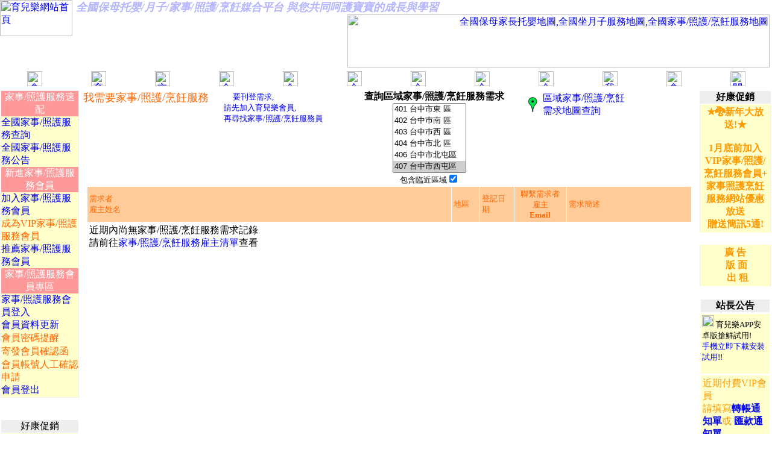

--- FILE ---
content_type: text/html
request_url: http://www.ourkids.com.tw/Nanny/HouseHoldCareRequestList.asp?ZIP=407
body_size: 53649
content:

<!--include virtual="/security_lib.asp"-->


<html><!-- InstanceBegin template="/Templates/TemplateTop_HouseHoldCare.dwt" codeOutsideHTMLIsLocked="false" -->
<!-- InstanceBeginEditable name="head" --><!-- InstanceEndEditable -->

<head>
<meta http-equiv="Content-Type" content="text/html; charset=big5">
<!-- InstanceBeginEditable name="doctitle" -->
<title>OurKids 育兒樂媒合平台 - 全國家事/照護/烹飪服務需求清單 - 找家事服務需求者 找照護服務需求者 找照顧服務需求者 找烹飪服務需求者</title>
<LINK REL="SHORTCUT ICON" HREF="http://www.ourkids.com.tw/image/kidsfun_baby.ico">

<meta property="og:title" content="育兒樂OurKids全國家事/照護/烹飪服務員媒合平台-全國家事/照護/烹飪服務員需求清單"/>
<meta property="og:type" content="website"/> 
<!--<meta property="og:image" content="http://www.ourkids.com.tw/image/kidsfun2.gif"/>-->
<meta property="og:image" content="http://www.ourkids.com.tw/image/Kids_APPLOGO2.png"/>

<meta property="og:description" content="育兒樂網站 - 提供全國保母人力媒合平台,全國托嬰媒合平台,全國托育媒合平台,全國坐月子媒合平台,全國家事服務媒合平台,全國照護服務媒合平台,全國烹飪服務媒合平台,懷孕前後,嬰幼兒教養資訊,保母托嬰仲介服務, 家事/照護/烹飪服務仲介服務, 坐月子仲介服務,婦幼用品消費指南,跳蚤市場,交流園地,幼教廠商登錄,嬰幼產品促銷"/> 
<meta property="og:url" content="http://www.ourkids.com.tw/Nanny/HouseHoldRequestList.asp"/>
<meta property="og:site_name" content="育兒樂OurKids"/>	

<!-- InstanceEndEditable --> 
<meta name="keywords" content="育兒樂, 育兒大師,教養子女, 懷孕前後, 嬰幼兒發展, 嬰幼兒用品, 消費指南, 跳蚤市場, 聊天交流園地">
<meta name="description" content="育兒大師系列網站 - 育兒樂網站提供教養子女、懷孕前後、嬰幼兒發展等，並提供嬰幼兒用品消費指南">

</head>

<Style>
	a:link   {color="blue";text-decoration:none}
	a:visited{color:"blue";text-decoration:none}
	a:hover  {color:"red";text-decoration:none}
</style>

<body vLink="red" aLink="red" leftmargin="0" topmargin="0" marginwidth="0" marginheight="0">
<script language="JavaScript" src="/top.js" ></script> 
<table width="100%" height="100%"  border="0" cellpadding="0" cellspacing="1">
  <tr> 
    <td width="130" valign="top">
	
      <table width="100%" cellpadding="1" cellspacing="0">
        <tr bgcolor="#eeeeee">
          <td width="150" height="18"><font face="標楷體" COLOR="#FF99FF" size="4"> 
            <table width="100%" cellpadding="0" cellspacing="0" border="0" align="left" bgcolor="#FFFFCC">
              <tr> 
                <td height="22" bgcolor="#FF9999"><div align="center"><font color="#FFFFFF" size="3" face="新細明體">家事/照護服務速配</font></div></td>
              </tr>
              <tr> 
                <td height="21"><font color="#FF6600"><a href="/Nanny/HouseHoldCareList.asp">全國家事/照護服務查詢</a></font></td>
              </tr>
              <tr> 
                <td height="22"><font color="#FF6600"><a href="/Nanny/HouseholdCareRequestlist.asp">全國家事/照護服務公告</a></font></td>
              </tr>
              <tr> 
                <td height="22" bgcolor="#FF9999"><div align="center"> 
                    <p><font color="#FFFFFF" size="3" face="新細明體">新進家事/照護服務會員</font></p>
                  </div></td>
              </tr>
              <tr> 
                <td height="22"> <p><font color="#FF6600"><a href="/member/memjoinflow.asp?mode=household">加入家事/照護服務會員</a></font></p></td>
              </tr>
              <tr> 
                <td height="22"> <p><a href="/member/goldhousehold.asp"><font color="#FF6600">成為VIP家事/照護服務會員</font></a></p></td>
              </tr>
              <tr> 
                <td height="22"> <p><font color="#FF6600"><a href="/member/recommend.asp">推薦家事/照護服務會員</a></font></p></td>
              </tr>
              <!--		
        	<tr> 
         	 <td height="22"><font color="#FF6600"><a href="/NannyHome/promote.asp"><font color="#FF6600">家事/照護服務人員網站快易通</font></a></font></td>
        	</tr>
			-->
              <tr bgcolor="#FF9999"> 
                <td height="22" bgcolor="#FF9999"> <p align="center"><font color="#FFFFFF" size="3" face="新細明體">家事/照護服務會員專區</font> 
                  </p></td>
              </tr>
              <tr> 
                <td height="22"> <p><font color="#FF6600"><a href="/member/memlogin.asp">家事/照護服務會員登入</a></font></p></td>
              </tr>
              <tr> 
                <td height="22"> <p><font color="#FF6600"><a href="/member/memeditflow.asp">會員資料更新</a></font></p></td>
              </tr>
              <tr> 
                <td height="22"> <p><a href="/member/confirm.asp"><font color="#FF6600" size="3">會員密碼提醒</font></a></p></td>
              </tr>
              <tr> 
                <td height="22"><a href="/member/confirm.asp"><font color="#FF6600" size="3">寄發會員確認函</font></a></td>
              </tr>
              <tr> 
                <td height="22"><a href="http://www.ourkids.com.tw/cgi/Email2Service.asp?Subject=育兒樂人工帳號確認服務需求單&body=您好,我需要人工帳號確認服務"><font color="#FF6600" size="3">會員帳號人工確認申請</font></a></td>
              </tr>
              <tr>
                <td height="22"><font color="#FF6600"><a href="/member/memlogout.asp">會員登出</a></font></td>
              </tr>
				<!--   
			  <tr bgcolor="#FF9999"> 
				<td height="5">&nbsp; </td>
			   </tr>
			  <tr> 
				<td height="22"> 
				  <p><a href="pointevent.htm"></a>會員集點活動</p>
				  </td>
			   </tr>
			
			  <tr> 
				<td height="22"><a href="agreement.htm">會員須知</a></td>
			  </tr>
			
				<a href="" onclick='javascript:window.open("member/memlogincheck.asp" , "MyNewWindow", "top=100,left=100,width=600,height=250,toolbar=0,menubar=0,location=0,directories=0,status=1, scrollbars=yes,resizable=yes");  window.event.cancelBubble = true;  window.event.returnValue = false; '><font face="標楷體">會員登入</font></a>
					<tr><td><a href="memberrights.htm" >會員權益</a></td></tr>
					<tr>
				<td> 
				  <p><a href="memcheck.asp" >進入專區(籌畫中)</a></p>
			
				  <p><a href="" ></a>進入專區</p>
				  </td></tr>
			
			  <tr> 
				<td height="32"><a href="../privacy.htm">隱私權保護</a></td>
			  </tr>
			-->

            </table>
            <br><br></td>
        </tr>
      </table>	  
	  		
	<!-- InstanceBeginEditable name="AD2" -->
	<br>
	<br>	
	<table width="100%"  border="0" align="center" cellpadding="0" cellspacing="1" bordercolor="#999999">
      <tr bgcolor="#eeeeee">
        <td height="20" align="center"><span class="style6">好康促銷</span></td>
      </tr>
<!--include virtual="/Configure_AD_Mall.asp"-->	
      <tr bgcolor="#eeeeee">
        <td height="10">
		<table width="99%" align="center" cellpadding="3" cellspacing="0">
            <tr>
              <td nowrap bgcolor="#FFFFCC"><div align="center" class="style2"><font color="#CCCCCC"><a href="/AD/reg_form.asp" target=_blank><font color="#666666"><font color="#FF9900"><strong>廣 告<br>
                  &nbsp;版 面<br>&nbsp;&nbsp;出 租<!--<br>
                  免費試刊2週<br>
                  機會難得--></strong></font></font></a></font></div></td>
            </tr>
        </table></td>
      </tr>
      <tr >
        <td height="10">&nbsp;</td>
      </tr>
    </table>

    <table width='100%' border="0" cellspacing="0" cellpadding="0" valign="top">
        <tr>
          <td>
		  
		  <table border="0" cellpadding="1" cellspacing="0" bgcolor="#CCCCCC">
              <tr>
                <td ><TABLE width='100%' border=0 cellPadding=0 cellSpacing=0 bgColor=#cccccc>
                    <TR>
                      <TD  width='100%' height="20" align=center vAlign=middle bgColor=#FFFFFF><div align="center"><font color="#999999" size="4">公益廣告空間</font></div></TD>
                    </TR>
                    <TR>
                      <TD width='100%' align==center vAlign=top bgColor=#FFFFFF class="text10"></TD>
                    </TR>
                    <TR>
                      <TD width='100%' align==center vAlign=top bgColor=#FFFFFF class="text10"><div align="center">
                          <p align="center"><font color="#999999" size="2" face="新細明體"> </font></p>
                        <div align="left"></div>
                        <div align="center"><font color="#999999" size="2" face="新細明體"> 歡迎 <a href="/function/directory/reg_form.asp" target=_blank>免費公益廣告刊登</a></font></div>
                      </div></TD>
                    </TR>
                </TABLE></td>
              </tr>
          </table>
		  
		  </td>
        </tr>
		
      </table>	
	<br><br>
	<!-- InstanceEndEditable --> 
     </td>
    <td height="400" valign="top" bgcolor="#FFFFFF">
    <!-- InstanceBeginEditable name="EditMain" --> 
      <div align="center"></div>
      <div align="center"> 
        <table width="99%"  border="0" cellspacing="0" cellpadding="0">
          <tr valign="middle"> 
            <td width=150 height="50" valign="top"> <font color="#FF6600" size="4" face="標楷體">我需要家事/照護/烹飪服務</font></td>
            <td width=120 valign="top"> <div align="left"><font color="#FF0000" size="2" face="新細明體"><a href="/member/memjoinflow.asp?mode=nannyneeded"><img src="/image/fl73.gif" width="15" height="15" border="0">要刊登需求,<br>請先加入育兒樂會員,<br>
            再尋找家事/照護/烹飪服務員</a></font> </div>
			<div align="left">
                
            </div></td>
            <td width=200 align="center" valign="top"> <div align="center">
                <!--			
              <form name="form1" method="post" action="BabyList.asp">

                  <select name="Zip">
                    <option value="0">半年內</option>
                    <option value='100'>100 台北巿中正區    </option><option value='103'>103 台北巿大同區</option><option value='104'>104 台北巿中山區</option><option value='105'>105 台北巿松山區</option><option value='106'>106 台北巿大安區</option><option value='108'>108 台北巿萬華區</option><option value='110'>110 台北市信義區</option><option value='111'>111 台北市士林區</option><option value='112'>112 台北巿北投區</option><option value='114'>114 台北巿內湖區</option><option value='115'>115 台北巿南港區</option><option value='116'>116 台北巿文山區</option><option value='200'>200 基隆市仁愛區</option><option value='201'>201 基隆市信義區</option><option value='202'>202 基隆市中正區</option><option value='203'>203 基隆市中山區</option><option value='204'>204 基隆市安樂區</option><option value='205'>205 基隆市暖暖區</option><option value='206'>206 基隆市七堵區</option><option value='207'>207 新北市萬里區</option><option value='208'>208 新北市金山區</option><option value='209'>209 連江縣南竿鄉</option><option value='210'>210 連江縣北竿鄉</option><option value='211'>211 連江縣莒光鄉</option><option value='212'>212 連江縣東引鄉</option><option value='220'>220 新北市板橋區</option><option value='221'>221 新北市汐止區</option><option value='222'>222 新北市深坑區</option><option value='223'>223 新北市石碇區</option><option value='224'>224 新北市瑞芳區</option><option value='225'>225 新北市金瓜石</option><option value='226'>226 新北市平溪區        </option><option value='227'>227 新北市雙溪區</option><option value='228'>228 新北市貢寮區</option><option value='231'>231 新北市新店區</option><option value='232'>232 新北市坪林區</option><option value='233'>233 新北市烏來區</option><option value='234'>234 新北市永和區</option><option value='235'>235 新北市中和區</option><option value='236'>236 新北市土城區</option><option value='237'>237 新北市三峽區</option><option value='238'>238 新北市樹林區</option><option value='239'>239 新北市鶯歌區</option><option value='241'>241 新北市三重區</option><option value='242'>242 新北市新莊區</option><option value='243'>243 新北市泰山區</option><option value='244'>244 新北市林口區</option><option value='247'>247 新北市蘆洲區</option><option value='248'>248 新北市五股區</option><option value='249'>249 新北市八里區</option><option value='251'>251 新北市淡水區</option><option value='252'>252 新北市三芝區</option><option value='253'>253 新北市石門區</option><option value='260'>260 宜蘭縣宜蘭市</option><option value='261'>261 宜蘭縣頭城鎮</option><option value='262'>262 宜蘭縣礁溪鄉</option><option value='263'>263 宜蘭縣壯圍鄉</option><option value='264'>264 宜蘭縣員山鄉</option><option value='265'>265 宜蘭縣羅東鎮</option><option value='266'>266 宜蘭縣三星鄉</option><option value='267'>267 宜蘭縣大同鄉</option><option value='268'>268 宜蘭縣五結鄉</option><option value='269'>269 宜蘭縣冬山鄉</option><option value='270'>270 宜蘭縣蘇澳鎮</option><option value='272'>272 宜蘭縣南澳鄉</option><option value='290'>290 宜蘭縣釣魚台</option><option value='300'>300 新竹市</option><option value='302'>302 新竹縣竹北市</option><option value='303'>303 新竹縣湖口鄉</option><option value='304'>304 新竹縣新豐鄉</option><option value='305'>305 新竹縣新埔鎮</option><option value='306'>306 新竹縣關西鎮</option><option value='307'>307 新竹縣芎林鄉</option><option value='308'>308 新竹縣寶山鄉</option><option value='310'>310 新竹縣竹東鎮</option><option value='311'>311 新竹縣五峰鄉</option><option value='312'>312 新竹縣橫山鄉</option><option value='313'>313 新竹縣尖石鄉</option><option value='314'>314 新竹縣北埔鄉</option><option value='315'>315 新竹縣峨眉鄉</option><option value='320'>320 桃園市中壢區</option><option value='324'>324 桃園市平鎮區</option><option value='325'>325 桃園市龍潭區</option><option value='326'>326 桃園市楊梅區</option><option value='327'>327 桃園市新屋區</option><option value='328'>328 桃園市觀音區</option><option value='330'>330 桃園市桃園區</option><option value='333'>333 桃園市龜山區</option><option value='334'>334 桃園市八德區</option><option value='335'>335 桃園市大溪區</option><option value='336'>336 桃園市復興區 </option><option value='337'>337 桃園市大園區</option><option value='338'>338 桃園市蘆竹區</option><option value='339'>339 桃園中正機場</option><option value='350'>350 苗栗縣竹南鎮</option><option value='351'>351 苗栗縣頭份市</option><option value='352'>352 苗栗縣三灣鄉</option><option value='353'>353 苗栗縣南庄鄉</option><option value='354'>354 苗栗縣獅潭鄉</option><option value='356'>356 苗栗縣後龍鎮</option><option value='357'>357 苗栗縣通霄鄉</option><option value='358'>358 苗栗縣苑裡鎮</option><option value='360'>360 苗栗縣苗栗市</option><option value='361'>361 苗栗縣造橋鄉</option><option value='362'>362 苗栗縣頭屋鄉</option><option value='363'>363 苗栗縣公館鄉</option><option value='364'>364 苗栗縣大湖鄉</option><option value='365'>365 苗栗縣泰安鄉</option><option value='366'>366 苗栗縣銅鑼鄉</option><option value='367'>367 苗栗縣三義鄉</option><option value='368'>368 苗栗縣西湖鄉</option><option value='369'>369 苗栗縣卓蘭鄉</option><option value='400'>400 台中巿中 區</option><option value='401'>401 台中市東 區</option><option value='402'>402 台中巿南 區</option><option value='403'>403 台中巿西 區</option><option value='404'>404 台中市北 區</option><option value='406'>406 台中市北屯區</option><option value='407' selected>407 台中市西屯區</option><option value='408'>408 台中市南屯區</option><option value='411'>411 台中市太平區</option><option value='412'>412 台中市大里區</option><option value='413'>413 台中市霧峰區</option><option value='414'>414 台中市烏日區</option><option value='420'>420 台中市豐原區</option><option value='421'>421 台中市后里區</option><option value='422'>422 台中市石岡區</option><option value='423'>423 台中市東勢區</option><option value='424'>424 台中市和平區</option><option value='426'>426 台中市新社區</option><option value='427'>427 台中市潭子區</option><option value='428'>428 台中市大雅區</option><option value='429'>429 台中市神岡區</option><option value='432'>432 台中市大肚區</option><option value='433'>433 台中市沙鹿區</option><option value='434'>434 台中市龍井區</option><option value='435'>435 台中市梧棲區</option><option value='436'>436 台中市清水區</option><option value='437'>437 台中市大甲區</option><option value='438'>438 台中市外埔區</option><option value='439'>439 台中市大安區</option><option value='500'>500 彰化縣彰化市</option><option value='502'>502 彰化縣芬園鄉</option><option value='503'>503 彰化縣花壇鄉</option><option value='504'>504 彰化縣秀水鄉</option><option value='505'>505 彰化縣鹿港鎮</option><option value='506'>506 彰化縣褔興鄉</option><option value='507'>507 彰化縣線西鄉</option><option value='508'>508 彰化縣和美鎮</option><option value='509'>509 彰化縣伸港鄉</option><option value='510'>510 彰化縣員林市</option><option value='511'>511 彰化縣社頭鄉</option><option value='512'>512 彰化縣永靖鄉</option><option value='513'>513 彰化縣埔心鄉</option><option value='514'>514 彰化縣溪湖鎮</option><option value='515'>515 彰化縣大村鄉</option><option value='516'>516 彰化縣埔鹽鄉</option><option value='520'>520 彰化縣田中鎮</option><option value='521'>521 彰化縣北斗鎮</option><option value='522'>522 彰化縣田尾鄉</option><option value='523'>523 彰化縣埤頭鄉</option><option value='524'>524 彰化縣溪州鄉</option><option value='525'>525 彰化縣竹塘鄉</option><option value='526'>526 彰化縣二林鎮</option><option value='527'>527 彰化縣大城鄉</option><option value='528'>528 彰化縣芳苑鄉</option><option value='530'>530 彰化縣二水鄉</option><option value='540'>540 南投縣南投市</option><option value='541'>541 南投縣中寮鄉</option><option value='542'>542 南投縣草屯鎮</option><option value='543'>543 中興新村</option><option value='544'>544 南投縣國姓鄉</option><option value='545'>545 南投縣埔里鎮</option><option value='546'>546 南投縣仁愛鄉</option><option value='551'>551 南投縣名間鄉</option><option value='552'>552 南投縣集集鎮</option><option value='553'>553 南投縣水里鄉</option><option value='554'>554 日月潭</option><option value='555'>555 南投縣魚池鄉</option><option value='556'>556 南投縣信義鄉</option><option value='557'>557 南投縣竹山鎮</option><option value='558'>558 南投縣鹿谷鄉</option><option value='600'>600 嘉義市</option><option value='602'>602 嘉義縣番路鄉</option><option value='603'>603 嘉義縣梅山鄉</option><option value='604'>604 嘉義縣竹崎鄉</option><option value='605'>605 嘉義縣阿里山</option><option value='606'>606 嘉義縣中埔鄉</option><option value='607'>607 嘉義縣大埔鄉</option><option value='608'>608 嘉義縣水上鄉</option><option value='611'>611 嘉義縣鹿草鄉</option><option value='612'>612 嘉義縣太保市</option><option value='613'>613 嘉義縣朴子市</option><option value='614'>614 嘉義縣東石鄉</option><option value='615'>615 嘉義縣六腳鄉</option><option value='616'>616 嘉義縣新港鄉</option><option value='621'>621 嘉義縣民雄鄉</option><option value='622'>622 嘉義縣大林鎮</option><option value='623'>623 嘉義縣溪口鄉</option><option value='624'>624 嘉義縣義竹鄉</option><option value='625'>625 嘉義縣布袋鎮</option><option value='630'>630 雲林縣斗南鎮</option><option value='631'>631 雲林縣大埤鄉</option><option value='632'>632 雲林縣虎尾鎮</option><option value='633'>633 雲林縣土庫鎮</option><option value='634'>634 雲林縣褒忠鄉</option><option value='635'>635 雲林縣東勢鄉</option><option value='636'>636 雲林縣臺西鄉</option><option value='637'>637 雲林縣崙背鄉</option><option value='638'>638 雲林縣麥寮鄉</option><option value='640'>640 雲林縣斗六市</option><option value='643'>643 雲林縣林內鄉</option><option value='644'>644 雲林縣竹山鄉</option><option value='645'>645 雲林縣鹿谷鄉</option><option value='646'>646 雲林縣古坑鄉</option><option value='647'>647 雲林縣莿桐鄉</option><option value='648'>648 雲林縣西螺鎮</option><option value='649'>649 雲林縣二崙鄉</option><option value='651'>651 雲林縣北港鎮</option><option value='652'>652 雲林縣水林鄉</option><option value='653'>653 雲林縣口湖鄉</option><option value='654'>654 雲林縣四湖鄉</option><option value='655'>655 雲林縣元長鄉</option><option value='700'>700 臺南市中西區</option><option value='701'>701 臺南市東 區</option><option value='702'>702 臺南市南 區</option><option value='704'>704 臺南市北 區</option><option value='708'>708 臺南市安平區</option><option value='709'>709 臺南市安南區</option><option value='710'>710 臺南市永康區</option><option value='711'>711 臺南市歸仁區</option><option value='712'>712 臺南市新化區</option><option value='713'>713 臺南市左鎮區</option><option value='714'>714 臺南市玉井區</option><option value='715'>715 臺南市楠西區</option><option value='716'>716 臺南市南化區</option><option value='717'>717 臺南市仁德區</option><option value='718'>718 臺南市關廟區</option><option value='719'>719 臺南市龍崎區</option><option value='720'>720 臺南市官田區</option><option value='721'>721 臺南市麻豆區</option><option value='722'>722 臺南市佳里區</option><option value='723'>723 臺南市西港區</option><option value='724'>724 臺南市七股區</option><option value='725'>725 臺南市將軍區</option><option value='726'>726 臺南市學甲區</option><option value='727'>727 臺南市北門區</option><option value='730'>730 臺南市新營區</option><option value='731'>731 臺南市後壁區</option><option value='732'>732 臺南市白河區</option><option value='733'>733 臺南市東山區</option><option value='734'>734 臺南市六甲區</option><option value='735'>735 臺南市下營區</option><option value='736'>736 臺南市柳營區</option><option value='737'>737 臺南市鹽水區</option><option value='741'>741 臺南市善化區</option><option value='742'>742 臺南市大內區</option><option value='743'>743 臺南市山上區</option><option value='744'>744 臺南市新市區</option><option value='745'>745 臺南市安定區</option><option value='800'>800 高雄巿新興區</option><option value='801'>801 高雄巿前金區</option><option value='802'>802 高雄巿苓雅區</option><option value='803'>803 高雄巿鹽埕區</option><option value='804'>804 高雄巿鼓山區</option><option value='805'>805 高雄巿旗津區</option><option value='806'>806 高雄巿前鎮區</option><option value='807'>807 高雄巿三民區</option><option value='811'>811 高雄巿楠梓區</option><option value='812'>812 高雄市小港區</option><option value='813'>813 高雄市左營區</option><option value='814'>814 高雄市仁武區</option><option value='815'>815 高雄市大社區</option><option value='817'>817 高雄市東沙群島</option><option value='819'>819 高雄市南沙群島</option><option value='820'>820 高雄市岡山區</option><option value='821'>821 高雄市路竹區</option><option value='822'>822 高雄市阿蓮區</option><option value='823'>823 高雄市田寮區</option><option value='824'>824 高雄市燕巢區</option><option value='825'>825 高雄市橋頭區</option><option value='826'>826 高雄市梓官區</option><option value='827'>827 高雄市彌陀區</option><option value='828'>828 高雄市永安區</option><option value='829'>829 高雄市湖內區</option><option value='830'>830 高雄市鳳山區</option><option value='831'>831 高雄市大寮區</option><option value='832'>832 高雄市林園區</option><option value='833'>833 高雄市鳥松區</option><option value='840'>840 高雄市大樹區</option><option value='841'>841 高雄市九曲塘</option><option value='842'>842 高雄市旗山區</option><option value='843'>843 高雄市美濃區</option><option value='844'>844 高雄市六龜區</option><option value='845'>845 高雄市內門區</option><option value='846'>846 高雄市杉林區</option><option value='847'>847 高雄市甲仙區</option><option value='848'>848 高雄市桃源區</option><option value='849'>849 高雄市那瑪夏區</option><option value='851'>851 高雄市茂林區</option><option value='852'>852 高雄市茄萣區</option><option value='880'>880 澎湖縣馬公市</option><option value='881'>881 澎湖縣西嶼鄉</option><option value='882'>882 澎湖縣望安鄉</option><option value='883'>883 澎湖縣七美鄉</option><option value='884'>884 澎湖縣白沙鄉</option><option value='885'>885 澎湖縣湖西鄉</option><option value='890'>890 金門縣金 沙</option><option value='891'>891 金門縣金 湖</option><option value='892'>892 金門縣金 寧</option><option value='893'>893 金門縣金 城</option><option value='894'>894 金門縣烈 嶼</option><option value='896'>896 金門縣烏 坵</option><option value='900'>900 屏東縣屏東市</option><option value='901'>901 屏東縣三地鄉</option><option value='902'>902 屏東縣霧臺鄉</option><option value='903'>903 屏東縣瑪家鄉</option><option value='904'>904 屏東縣九如鄉</option><option value='905'>905 屏東縣里港鄉</option><option value='906'>906 屏東縣高樹鄉</option><option value='907'>907 屏東縣鹽埔鄉</option><option value='908'>908 屏東縣長治鄉</option><option value='909'>909 屏東縣麟洛鄉</option><option value='911'>911 屏東縣竹田鄉</option><option value='912'>912 屏東縣內埔鄉</option><option value='913'>913 屏東縣萬丹鄉</option><option value='920'>920 屏東縣潮州鎮</option><option value='921'>921 屏東縣泰武鄉</option><option value='922'>922 屏東縣來義鄉</option><option value='923'>923 屏東縣萬巒鄉</option><option value='924'>924 屏東縣嵌頂鄉</option><option value='925'>925 屏東縣新埤鄉</option><option value='926'>926 屏東縣南州鄉</option><option value='927'>927 屏東縣林邊鄉</option><option value='928'>928 屏東縣東港鎮</option><option value='929'>929 屏東縣琉球鄉</option><option value='931'>931 屏東縣佳冬鄉</option><option value='932'>932 屏東縣新園鄉</option><option value='940'>940 屏東縣枋寮鄉</option><option value='941'>941 屏東鄉枋山鄉</option><option value='942'>942 屏東縣春日鄉</option><option value='943'>943 屏東縣獅子鄉</option><option value='944'>944 屏東縣車城鄉</option><option value='945'>945 屏東縣牡丹鄉</option><option value='946'>946 屏東縣恆春鎮</option><option value='947'>947 屏東縣滿洲鄉</option><option value='950'>950 台東縣台東市</option><option value='951'>951 台東縣綠島鄉</option><option value='952'>952 台東縣蘭嶼鄉</option><option value='953'>953 台東縣延平鄉</option><option value='954'>954 台東縣卑南鄉</option><option value='955'>955 台東縣鹿野鄉</option><option value='956'>956 台東縣關山鎮</option><option value='957'>957 台東縣海端鄉</option><option value='958'>958 台東縣池上鄉</option><option value='959'>959 台東縣東河鄉</option><option value='961'>961 台東縣成功鎮</option><option value='962'>962 台東縣長濱鄉</option><option value='963'>963 台東縣太麻里鄉</option><option value='964'>964 台東縣金峰鄉</option><option value='965'>965 台東縣大武鄉</option><option value='966'>966 台東縣達仁鄉</option><option value='970'>970 花蓮縣花蓮市</option><option value='971'>971 花蓮縣新城鄉</option><option value='972'>972 花蓮縣秀林鄉</option><option value='973'>973 花蓮縣吉安鄉</option><option value='974'>974 花蓮縣壽豐鄉 </option><option value='975'>975 花蓮縣鳳林鎮</option><option value='976'>976 花蓮縣光復鄉</option><option value='977'>977 花蓮縣豐濱鄉</option><option value='978'>978 花蓮縣瑞穗鎮</option><option value='979'>979 花蓮縣萬榮鄉</option><option value='981'>981 花蓮縣玉里鎮</option><option value='982'>982 花蓮縣卓溪鄉</option><option value='983'>983 花蓮縣富里鄉</option>
                  </select>
                  <input type="submit" name="Submit" value="查詢區域托嬰 ">

              </form>
-->
                <a href="/member/memjoinflow.asp?mode=nannyneeded"><img src="/image/fl73.gif" width="15" height="15" border="0"></a><b>查詢區域家事/照護/烹飪服務需求</b><br>
                <select name="Zip" size=6 onChange=location.replace('HouseHoldCareRequestList.asp?Zip='+document.all['Zip'].value)>
                  <option value="0">半年內</option>
                  <option value='100'>100 台北巿中正區    </option><option value='103'>103 台北巿大同區</option><option value='104'>104 台北巿中山區</option><option value='105'>105 台北巿松山區</option><option value='106'>106 台北巿大安區</option><option value='108'>108 台北巿萬華區</option><option value='110'>110 台北市信義區</option><option value='111'>111 台北市士林區</option><option value='112'>112 台北巿北投區</option><option value='114'>114 台北巿內湖區</option><option value='115'>115 台北巿南港區</option><option value='116'>116 台北巿文山區</option><option value='200'>200 基隆市仁愛區</option><option value='201'>201 基隆市信義區</option><option value='202'>202 基隆市中正區</option><option value='203'>203 基隆市中山區</option><option value='204'>204 基隆市安樂區</option><option value='205'>205 基隆市暖暖區</option><option value='206'>206 基隆市七堵區</option><option value='207'>207 新北市萬里區</option><option value='208'>208 新北市金山區</option><option value='209'>209 連江縣南竿鄉</option><option value='210'>210 連江縣北竿鄉</option><option value='211'>211 連江縣莒光鄉</option><option value='212'>212 連江縣東引鄉</option><option value='220'>220 新北市板橋區</option><option value='221'>221 新北市汐止區</option><option value='222'>222 新北市深坑區</option><option value='223'>223 新北市石碇區</option><option value='224'>224 新北市瑞芳區</option><option value='225'>225 新北市金瓜石</option><option value='226'>226 新北市平溪區        </option><option value='227'>227 新北市雙溪區</option><option value='228'>228 新北市貢寮區</option><option value='231'>231 新北市新店區</option><option value='232'>232 新北市坪林區</option><option value='233'>233 新北市烏來區</option><option value='234'>234 新北市永和區</option><option value='235'>235 新北市中和區</option><option value='236'>236 新北市土城區</option><option value='237'>237 新北市三峽區</option><option value='238'>238 新北市樹林區</option><option value='239'>239 新北市鶯歌區</option><option value='241'>241 新北市三重區</option><option value='242'>242 新北市新莊區</option><option value='243'>243 新北市泰山區</option><option value='244'>244 新北市林口區</option><option value='247'>247 新北市蘆洲區</option><option value='248'>248 新北市五股區</option><option value='249'>249 新北市八里區</option><option value='251'>251 新北市淡水區</option><option value='252'>252 新北市三芝區</option><option value='253'>253 新北市石門區</option><option value='260'>260 宜蘭縣宜蘭市</option><option value='261'>261 宜蘭縣頭城鎮</option><option value='262'>262 宜蘭縣礁溪鄉</option><option value='263'>263 宜蘭縣壯圍鄉</option><option value='264'>264 宜蘭縣員山鄉</option><option value='265'>265 宜蘭縣羅東鎮</option><option value='266'>266 宜蘭縣三星鄉</option><option value='267'>267 宜蘭縣大同鄉</option><option value='268'>268 宜蘭縣五結鄉</option><option value='269'>269 宜蘭縣冬山鄉</option><option value='270'>270 宜蘭縣蘇澳鎮</option><option value='272'>272 宜蘭縣南澳鄉</option><option value='290'>290 宜蘭縣釣魚台</option><option value='300'>300 新竹市</option><option value='302'>302 新竹縣竹北市</option><option value='303'>303 新竹縣湖口鄉</option><option value='304'>304 新竹縣新豐鄉</option><option value='305'>305 新竹縣新埔鎮</option><option value='306'>306 新竹縣關西鎮</option><option value='307'>307 新竹縣芎林鄉</option><option value='308'>308 新竹縣寶山鄉</option><option value='310'>310 新竹縣竹東鎮</option><option value='311'>311 新竹縣五峰鄉</option><option value='312'>312 新竹縣橫山鄉</option><option value='313'>313 新竹縣尖石鄉</option><option value='314'>314 新竹縣北埔鄉</option><option value='315'>315 新竹縣峨眉鄉</option><option value='320'>320 桃園市中壢區</option><option value='324'>324 桃園市平鎮區</option><option value='325'>325 桃園市龍潭區</option><option value='326'>326 桃園市楊梅區</option><option value='327'>327 桃園市新屋區</option><option value='328'>328 桃園市觀音區</option><option value='330'>330 桃園市桃園區</option><option value='333'>333 桃園市龜山區</option><option value='334'>334 桃園市八德區</option><option value='335'>335 桃園市大溪區</option><option value='336'>336 桃園市復興區 </option><option value='337'>337 桃園市大園區</option><option value='338'>338 桃園市蘆竹區</option><option value='339'>339 桃園中正機場</option><option value='350'>350 苗栗縣竹南鎮</option><option value='351'>351 苗栗縣頭份市</option><option value='352'>352 苗栗縣三灣鄉</option><option value='353'>353 苗栗縣南庄鄉</option><option value='354'>354 苗栗縣獅潭鄉</option><option value='356'>356 苗栗縣後龍鎮</option><option value='357'>357 苗栗縣通霄鄉</option><option value='358'>358 苗栗縣苑裡鎮</option><option value='360'>360 苗栗縣苗栗市</option><option value='361'>361 苗栗縣造橋鄉</option><option value='362'>362 苗栗縣頭屋鄉</option><option value='363'>363 苗栗縣公館鄉</option><option value='364'>364 苗栗縣大湖鄉</option><option value='365'>365 苗栗縣泰安鄉</option><option value='366'>366 苗栗縣銅鑼鄉</option><option value='367'>367 苗栗縣三義鄉</option><option value='368'>368 苗栗縣西湖鄉</option><option value='369'>369 苗栗縣卓蘭鄉</option><option value='400'>400 台中巿中 區</option><option value='401'>401 台中市東 區</option><option value='402'>402 台中巿南 區</option><option value='403'>403 台中巿西 區</option><option value='404'>404 台中市北 區</option><option value='406'>406 台中市北屯區</option><option value='407' selected>407 台中市西屯區</option><option value='408'>408 台中市南屯區</option><option value='411'>411 台中市太平區</option><option value='412'>412 台中市大里區</option><option value='413'>413 台中市霧峰區</option><option value='414'>414 台中市烏日區</option><option value='420'>420 台中市豐原區</option><option value='421'>421 台中市后里區</option><option value='422'>422 台中市石岡區</option><option value='423'>423 台中市東勢區</option><option value='424'>424 台中市和平區</option><option value='426'>426 台中市新社區</option><option value='427'>427 台中市潭子區</option><option value='428'>428 台中市大雅區</option><option value='429'>429 台中市神岡區</option><option value='432'>432 台中市大肚區</option><option value='433'>433 台中市沙鹿區</option><option value='434'>434 台中市龍井區</option><option value='435'>435 台中市梧棲區</option><option value='436'>436 台中市清水區</option><option value='437'>437 台中市大甲區</option><option value='438'>438 台中市外埔區</option><option value='439'>439 台中市大安區</option><option value='500'>500 彰化縣彰化市</option><option value='502'>502 彰化縣芬園鄉</option><option value='503'>503 彰化縣花壇鄉</option><option value='504'>504 彰化縣秀水鄉</option><option value='505'>505 彰化縣鹿港鎮</option><option value='506'>506 彰化縣褔興鄉</option><option value='507'>507 彰化縣線西鄉</option><option value='508'>508 彰化縣和美鎮</option><option value='509'>509 彰化縣伸港鄉</option><option value='510'>510 彰化縣員林市</option><option value='511'>511 彰化縣社頭鄉</option><option value='512'>512 彰化縣永靖鄉</option><option value='513'>513 彰化縣埔心鄉</option><option value='514'>514 彰化縣溪湖鎮</option><option value='515'>515 彰化縣大村鄉</option><option value='516'>516 彰化縣埔鹽鄉</option><option value='520'>520 彰化縣田中鎮</option><option value='521'>521 彰化縣北斗鎮</option><option value='522'>522 彰化縣田尾鄉</option><option value='523'>523 彰化縣埤頭鄉</option><option value='524'>524 彰化縣溪州鄉</option><option value='525'>525 彰化縣竹塘鄉</option><option value='526'>526 彰化縣二林鎮</option><option value='527'>527 彰化縣大城鄉</option><option value='528'>528 彰化縣芳苑鄉</option><option value='530'>530 彰化縣二水鄉</option><option value='540'>540 南投縣南投市</option><option value='541'>541 南投縣中寮鄉</option><option value='542'>542 南投縣草屯鎮</option><option value='543'>543 中興新村</option><option value='544'>544 南投縣國姓鄉</option><option value='545'>545 南投縣埔里鎮</option><option value='546'>546 南投縣仁愛鄉</option><option value='551'>551 南投縣名間鄉</option><option value='552'>552 南投縣集集鎮</option><option value='553'>553 南投縣水里鄉</option><option value='554'>554 日月潭</option><option value='555'>555 南投縣魚池鄉</option><option value='556'>556 南投縣信義鄉</option><option value='557'>557 南投縣竹山鎮</option><option value='558'>558 南投縣鹿谷鄉</option><option value='600'>600 嘉義市</option><option value='602'>602 嘉義縣番路鄉</option><option value='603'>603 嘉義縣梅山鄉</option><option value='604'>604 嘉義縣竹崎鄉</option><option value='605'>605 嘉義縣阿里山</option><option value='606'>606 嘉義縣中埔鄉</option><option value='607'>607 嘉義縣大埔鄉</option><option value='608'>608 嘉義縣水上鄉</option><option value='611'>611 嘉義縣鹿草鄉</option><option value='612'>612 嘉義縣太保市</option><option value='613'>613 嘉義縣朴子市</option><option value='614'>614 嘉義縣東石鄉</option><option value='615'>615 嘉義縣六腳鄉</option><option value='616'>616 嘉義縣新港鄉</option><option value='621'>621 嘉義縣民雄鄉</option><option value='622'>622 嘉義縣大林鎮</option><option value='623'>623 嘉義縣溪口鄉</option><option value='624'>624 嘉義縣義竹鄉</option><option value='625'>625 嘉義縣布袋鎮</option><option value='630'>630 雲林縣斗南鎮</option><option value='631'>631 雲林縣大埤鄉</option><option value='632'>632 雲林縣虎尾鎮</option><option value='633'>633 雲林縣土庫鎮</option><option value='634'>634 雲林縣褒忠鄉</option><option value='635'>635 雲林縣東勢鄉</option><option value='636'>636 雲林縣臺西鄉</option><option value='637'>637 雲林縣崙背鄉</option><option value='638'>638 雲林縣麥寮鄉</option><option value='640'>640 雲林縣斗六市</option><option value='643'>643 雲林縣林內鄉</option><option value='644'>644 雲林縣竹山鄉</option><option value='645'>645 雲林縣鹿谷鄉</option><option value='646'>646 雲林縣古坑鄉</option><option value='647'>647 雲林縣莿桐鄉</option><option value='648'>648 雲林縣西螺鎮</option><option value='649'>649 雲林縣二崙鄉</option><option value='651'>651 雲林縣北港鎮</option><option value='652'>652 雲林縣水林鄉</option><option value='653'>653 雲林縣口湖鄉</option><option value='654'>654 雲林縣四湖鄉</option><option value='655'>655 雲林縣元長鄉</option><option value='700'>700 臺南市中西區</option><option value='701'>701 臺南市東 區</option><option value='702'>702 臺南市南 區</option><option value='704'>704 臺南市北 區</option><option value='708'>708 臺南市安平區</option><option value='709'>709 臺南市安南區</option><option value='710'>710 臺南市永康區</option><option value='711'>711 臺南市歸仁區</option><option value='712'>712 臺南市新化區</option><option value='713'>713 臺南市左鎮區</option><option value='714'>714 臺南市玉井區</option><option value='715'>715 臺南市楠西區</option><option value='716'>716 臺南市南化區</option><option value='717'>717 臺南市仁德區</option><option value='718'>718 臺南市關廟區</option><option value='719'>719 臺南市龍崎區</option><option value='720'>720 臺南市官田區</option><option value='721'>721 臺南市麻豆區</option><option value='722'>722 臺南市佳里區</option><option value='723'>723 臺南市西港區</option><option value='724'>724 臺南市七股區</option><option value='725'>725 臺南市將軍區</option><option value='726'>726 臺南市學甲區</option><option value='727'>727 臺南市北門區</option><option value='730'>730 臺南市新營區</option><option value='731'>731 臺南市後壁區</option><option value='732'>732 臺南市白河區</option><option value='733'>733 臺南市東山區</option><option value='734'>734 臺南市六甲區</option><option value='735'>735 臺南市下營區</option><option value='736'>736 臺南市柳營區</option><option value='737'>737 臺南市鹽水區</option><option value='741'>741 臺南市善化區</option><option value='742'>742 臺南市大內區</option><option value='743'>743 臺南市山上區</option><option value='744'>744 臺南市新市區</option><option value='745'>745 臺南市安定區</option><option value='800'>800 高雄巿新興區</option><option value='801'>801 高雄巿前金區</option><option value='802'>802 高雄巿苓雅區</option><option value='803'>803 高雄巿鹽埕區</option><option value='804'>804 高雄巿鼓山區</option><option value='805'>805 高雄巿旗津區</option><option value='806'>806 高雄巿前鎮區</option><option value='807'>807 高雄巿三民區</option><option value='811'>811 高雄巿楠梓區</option><option value='812'>812 高雄市小港區</option><option value='813'>813 高雄市左營區</option><option value='814'>814 高雄市仁武區</option><option value='815'>815 高雄市大社區</option><option value='817'>817 高雄市東沙群島</option><option value='819'>819 高雄市南沙群島</option><option value='820'>820 高雄市岡山區</option><option value='821'>821 高雄市路竹區</option><option value='822'>822 高雄市阿蓮區</option><option value='823'>823 高雄市田寮區</option><option value='824'>824 高雄市燕巢區</option><option value='825'>825 高雄市橋頭區</option><option value='826'>826 高雄市梓官區</option><option value='827'>827 高雄市彌陀區</option><option value='828'>828 高雄市永安區</option><option value='829'>829 高雄市湖內區</option><option value='830'>830 高雄市鳳山區</option><option value='831'>831 高雄市大寮區</option><option value='832'>832 高雄市林園區</option><option value='833'>833 高雄市鳥松區</option><option value='840'>840 高雄市大樹區</option><option value='841'>841 高雄市九曲塘</option><option value='842'>842 高雄市旗山區</option><option value='843'>843 高雄市美濃區</option><option value='844'>844 高雄市六龜區</option><option value='845'>845 高雄市內門區</option><option value='846'>846 高雄市杉林區</option><option value='847'>847 高雄市甲仙區</option><option value='848'>848 高雄市桃源區</option><option value='849'>849 高雄市那瑪夏區</option><option value='851'>851 高雄市茂林區</option><option value='852'>852 高雄市茄萣區</option><option value='880'>880 澎湖縣馬公市</option><option value='881'>881 澎湖縣西嶼鄉</option><option value='882'>882 澎湖縣望安鄉</option><option value='883'>883 澎湖縣七美鄉</option><option value='884'>884 澎湖縣白沙鄉</option><option value='885'>885 澎湖縣湖西鄉</option><option value='890'>890 金門縣金 沙</option><option value='891'>891 金門縣金 湖</option><option value='892'>892 金門縣金 寧</option><option value='893'>893 金門縣金 城</option><option value='894'>894 金門縣烈 嶼</option><option value='896'>896 金門縣烏 坵</option><option value='900'>900 屏東縣屏東市</option><option value='901'>901 屏東縣三地鄉</option><option value='902'>902 屏東縣霧臺鄉</option><option value='903'>903 屏東縣瑪家鄉</option><option value='904'>904 屏東縣九如鄉</option><option value='905'>905 屏東縣里港鄉</option><option value='906'>906 屏東縣高樹鄉</option><option value='907'>907 屏東縣鹽埔鄉</option><option value='908'>908 屏東縣長治鄉</option><option value='909'>909 屏東縣麟洛鄉</option><option value='911'>911 屏東縣竹田鄉</option><option value='912'>912 屏東縣內埔鄉</option><option value='913'>913 屏東縣萬丹鄉</option><option value='920'>920 屏東縣潮州鎮</option><option value='921'>921 屏東縣泰武鄉</option><option value='922'>922 屏東縣來義鄉</option><option value='923'>923 屏東縣萬巒鄉</option><option value='924'>924 屏東縣嵌頂鄉</option><option value='925'>925 屏東縣新埤鄉</option><option value='926'>926 屏東縣南州鄉</option><option value='927'>927 屏東縣林邊鄉</option><option value='928'>928 屏東縣東港鎮</option><option value='929'>929 屏東縣琉球鄉</option><option value='931'>931 屏東縣佳冬鄉</option><option value='932'>932 屏東縣新園鄉</option><option value='940'>940 屏東縣枋寮鄉</option><option value='941'>941 屏東鄉枋山鄉</option><option value='942'>942 屏東縣春日鄉</option><option value='943'>943 屏東縣獅子鄉</option><option value='944'>944 屏東縣車城鄉</option><option value='945'>945 屏東縣牡丹鄉</option><option value='946'>946 屏東縣恆春鎮</option><option value='947'>947 屏東縣滿洲鄉</option><option value='950'>950 台東縣台東市</option><option value='951'>951 台東縣綠島鄉</option><option value='952'>952 台東縣蘭嶼鄉</option><option value='953'>953 台東縣延平鄉</option><option value='954'>954 台東縣卑南鄉</option><option value='955'>955 台東縣鹿野鄉</option><option value='956'>956 台東縣關山鎮</option><option value='957'>957 台東縣海端鄉</option><option value='958'>958 台東縣池上鄉</option><option value='959'>959 台東縣東河鄉</option><option value='961'>961 台東縣成功鎮</option><option value='962'>962 台東縣長濱鄉</option><option value='963'>963 台東縣太麻里鄉</option><option value='964'>964 台東縣金峰鄉</option><option value='965'>965 台東縣大武鄉</option><option value='966'>966 台東縣達仁鄉</option><option value='970'>970 花蓮縣花蓮市</option><option value='971'>971 花蓮縣新城鄉</option><option value='972'>972 花蓮縣秀林鄉</option><option value='973'>973 花蓮縣吉安鄉</option><option value='974'>974 花蓮縣壽豐鄉 </option><option value='975'>975 花蓮縣鳳林鎮</option><option value='976'>976 花蓮縣光復鄉</option><option value='977'>977 花蓮縣豐濱鄉</option><option value='978'>978 花蓮縣瑞穗鎮</option><option value='979'>979 花蓮縣萬榮鄉</option><option value='981'>981 花蓮縣玉里鎮</option><option value='982'>982 花蓮縣卓溪鄉</option><option value='983'>983 花蓮縣富里鄉</option> 
                </select>
				<br><font size=2>包含臨近區域</font><input type="checkbox" name="neighbor" value="1" checked>
            </div></td>
			  <td width="170" align="left" valign="top">
<table width="170">
			
			<tr>
			  <td width="15" valign="middle"><a href='MapHouseHoldRequester2.asp?zip=407' target=_blank><img src="http://maps.google.com/mapfiles/ms/icons/green-dot.png" alt="家事/照護/烹飪需求地圖" title="家事/照護/烹飪需求地圖" width="25" border="0"></a></td>
		    <td width="150" valign="middle" nowrap><a href='MapHouseHoldRequester2.asp?zip=407' target=_blank><font size=3>區域家事/照護/烹飪需求地圖查詢</font></a><br></td>			
			</tr>	
						  
			  </table>			  
		    </td>
          </tr>
        </table>
      </div>
      <table width="98%"  border="0" align="center" cellpadding="1" cellspacing="0">
        <tr> 
          <td bgcolor="#ffffff"> 
		  
 
            <table width="100%" cellpadding="3" cellspacing="1">
              <tr> 
                <td nowrap bgcolor="#FFCC99"><font color="#FF6600" size="2">需求者<br>雇主姓名</font></td>
                <td width="40" nowrap bgcolor="#FFCC99"><font color="#FF6600" size="2">地區</font></td>
                <td width=50 bgcolor="#FFCC99"><font color="#FF6600" size="2">登記日期</font></td>
                <td width="80" bgcolor="#FFCC99"> 
                  <table width="100%" border="0" cellspacing="0" cellpadding="0">
                    <tr> 
                      <td colspan="3"><div align="center"><font color="#FF6600" size="2">聯繫需求者<br>雇主</font></div></td>
                    </tr>
                    <tr> 
                      <td><div align="center"><font color="#FF6600" size="2"><strong>Email</strong></font></div></td>
                    </tr>
                  </table>
                </td>
                <td width=200 bgcolor="#FFCC99"><font color="#FF6600" size="2">需求簡述</font></td>

                				
              </tr>
              <tr><td colspan=5>近期內尚無家事/照護/烹飪服務需求記錄<br>請前往<a href=HouseHoldCareRequesterList.asp>家事/照護/烹飪服務雇主清單</a>查看</td></tr>
            </table></td>
        </tr>
      </table>
      <!-- InstanceEndEditable -->    <p>&nbsp;</p>
    <p>&nbsp;</p></td>
    <td width="120" valign="top" bgcolor="#FFFFFF"><!-- InstanceBeginEditable name="AD3" -->
      <table width="100%"  border="0" align="center" cellpadding="0" cellspacing="1" bordercolor="#999999">
        <tr bgcolor="#eeeeee">
          <td width="140" height="20" align="center"><span class="style6"><b>好康促銷</b></span></td>
        </tr>
        <tr bgcolor="#eeeeee">
          <td height="20" align="center">
		  <table width="99%" align="center" cellpadding="3" cellspacing="0">
              <tr>
                <td bgcolor="#FFFFCC"><div align="center" class="style2"> <font color="#CCCCCC"><a href="/nanny/Promote_HouseHold.asp" target="_blank"><font color="#666666"><font color="#FF9900"><strong>★&#128009;新年大放送!★<br><br>
                                1月底前加入VIP家事/照護/烹飪服務會員+<br>
                  家事照護烹飪服務網站優惠放送<br>
                  <b>贈送簡訊5通!</b></strong></font></font></a></font></div></td>
              </tr>
          </table></td>
        </tr>
        

				<tr>
				  <td height="10">&nbsp;</td>
				</tr>
									
		   
							
        <tr bgcolor="#eeeeee">
          <td align="center">
		  <table width="99%" align="center" cellpadding="3" cellspacing="0">
              <tr>
                <td nowrap bgcolor="#FFFFCC"><div align="center" class="style2"><font color="#CCCCCC"><a href="/AD/reg_form.asp" target=_blank><font color="#666666"><font color="#FF9900"><strong>廣 告<br>
                  &nbsp;版 面<br>&nbsp;&nbsp;出 租<!--<br>
                  免費試刊2週<br>
                  機會難得--></strong></font></font></a><a href=http://www.ourkids.com.tw/AD/advertise.asp target=_blank></a></font></div></td>
              </tr>
          </table></td>
        </tr>
      </table>
      <br>
      <!--
            <TABLE width="99%" height="15" border=0 cellPadding=0 cellSpacing=0>
              <TBODY>
                <TR> 
                  <TD  height="15" align=middle vAlign=bottom background="image/babyfun_news.gif"> 
                    <div align="center"><font color="#FFFFFF" size="3" face="標楷體">贊助廣告</font></div></TD>
                </TR>
              </TBODY>
            </TABLE>
			-->

	  
      <table width="100%"  border="0" align="center" cellpadding="0" cellspacing="3" bordercolor="#999999">
        <tr bgcolor="#eeeeee">
          <td height="20" align="center"><span class="style6"><b>站長公告</b></span></td>
        </tr>
		
			
		  <TR> 
			<TD align==center vAlign=top bgColor=#FFFFFF class="text10">
			
			  <table border="0" cellspacing="0" cellpadding="2">
				<tr>
					<TD align==center vAlign=top bgColor=#FFFFCC class="text10"> 
					  <div align="left" class="style4">
					<div align="left" class="style10 style1"><font size=2><img src='/image/Kids_APPLOGO2.png' alt='育兒樂APP安卓版搶鮮試用' title='育兒樂APP安卓版搶鮮試用' width=20 border=0> 育兒樂APP安卓版搶鮮試用!<br><a href='/APP/OurKidsAPP.asp' target=_blank>手機立即下載安裝試用</a>!!<br><br></font></div>
				</tr>
			  </table>							
			</TD>
		  </TR>
		 
        <tr bgcolor="#eeeeee">
          <!--
          <td width="120"><a href="/AD/pomelo.asp" target="_blank"><IMG 
            src="http://pomelo.netweaver.com.tw/images/2-11.gif" height="100" border=0 align=center></a></td>
-->
          <!--			
          <td width="120"> <div align="center"><font color="#CCCCCC" size="3"></font> 
              <table border="0" cellpadding="0" cellspacing="0">
                <tr> 
                  <td><font color="#CCCCCC" size="3"><a href="http://pomelo.netweaver.com.tw/" target="_blank"><img 
            src="http://pomelo.netweaver.com.tw/images/pomelo_banner.jpg" height="100" border=0 align=center></a></font></td>
                </tr>
              </table>
            </div></td>

          <td width="120"> <div align="center"><font color="#CCCCCC" size="3"></font> 
              <table border="0" cellpadding="0" cellspacing="0">
                <tr> 
                  <td><font color="#CCCCCC" size="3"><a href="/AD/bead_nanny.asp" target="_blank"><img 
            src="http://bead.netweaver.com.tw/product/pic/34/Dscf5035.jpg" height="100" border=0 align=center></a></font></td>
                </tr>
              </table>
            </div></td>
-->
          <td width="140" align="center">
		  <table width="100%" align="center" cellpadding="3" cellspacing="0">
              <tr>
                <td bgcolor="#FFFFCC"><div align="center" class="style4">
                    <div align="left" class="style2"><font color="#CCCCCC"><font color="#666666"><font color="#FF9900">近期付費VIP會員<br>
                      請填寫<a href="http://www.ourkids.com.tw/cgi/Email2Service.asp?Subject=我已經轉帳繳費成為育兒樂VIP會員&body=我已經轉帳繳費成為育兒樂VIP會員,轉帳日期是2026/1/21(必填),轉帳金額是___(必填), 轉帳金融機構是___(必填),我的銀行/郵局存摺帳號後五碼(非交易序號/非卡片流水號)是______(必填),請幫我開啟VIP會員權限,謝謝!" target="_blank"><strong>轉帳通知單</strong></a>或 <a href="http://www.ourkids.com.tw/cgi/Email2Service.asp?Subject=我已經匯款繳費成為育兒樂VIP會員&body=我已經匯款繳費成為育兒樂VIP會員,匯款日期是2026/1/21(必填),匯款金額是___(必填), 匯款金融機構是_______(必填),我會另外用電子郵件寄送匯款單據的影像圖片給育兒樂,請幫我開啟VIP會員權限,謝謝!" target="_blank"><strong>匯款通知單</strong></a><br>
                      以加速VIP會員權限開放作業</font></font></font></div>
                </div></td>
              </tr>
          </table></td>
        </tr>
        <tr bgcolor="#eeeeee">
          <!--
          <td><div align="center"><font color="#FF9966" size="2">水晶鑽SWAROVSKI 
              <br>
              小花組(橘) 銀鍊</font></div></td>
          <td><div align="center"><font color="#FF9966" size="2">蘆薈體香膏</font></div></td>			  
-->
          <!--<td><div align="center"><font color="#FF9966" size="2">永久益生菌<br>
              六種益生菌專利配方改善腸道</font></div></td>-->
          <td height="10">
		  <table width="99%" align="center" cellpadding="3" cellspacing="0">
              <tr>
                <td bgcolor="#FFFFCC"><div align="left"><font color="#CCCCCC"><span class="style4 style2"><font color="#FF9900">會員繳費後,敬請<a href="/member/paystatus.asp" target="_blank">查詢繳費狀況</a>!!</font></span></font> </div></td>
              </tr>
          </table></td>
        </tr>
        <tr bgcolor="#eeeeee">
          <td height="10">
		  <table width="99%" align="center" cellpadding="3" cellspacing="0">
              <tr>
                <td bgcolor="#FFFFCC"><div align="left" class="style2"><font color="#CCCCCC"><font color="#666666"><font color="#FF9900"><span class="style4">會員郵件信箱如有錯誤, 造成無法投遞, 錯失無數托嬰機會, 請盡早變更</span>.</font></font></font></div></td>
              </tr>
          </table></td>
        </tr>
      </table>
      <p>&nbsp;</p>
      <p>&nbsp;</p>
      <p>&nbsp;</p>
    <!-- InstanceEndEditable --></td>
  </tr>
</table>
<script language="JavaScript" src="/bottom.js" ></script> 

</body> 
<!-- InstanceEnd --></html> 


--- FILE ---
content_type: application/x-javascript
request_url: http://www.ourkids.com.tw/top.js
body_size: 6371
content:
  document.write('<table border="0" width="100%" cellspacing="0" cellpadding="0" height="90" align="center" background="/image/lace_0012.gif">')
  document.write('  <tr> ')
  document.write('    <td width="120" height="50" valign="top" > ')
  document.write('      <p><a href="/" target=_parent><img src="/image/kidsfun2.gif" width="120" height="60" border="0" title="育兒樂網站首頁"></a></p>')
  document.write('    </td><td>&nbsp;</td>')
  document.write('    <td height="69" align="left" valign="middle" > ')
  document.write('      <font face="標楷體" size="3" color="#800000"><b><i><font size="4" color="#B5B5FF"> ')
  document.write('        </font></i></b></font><font face="標楷體" size="3" color="#B00000"><b><i><font size="4" color="#B5B5FF">全國保母托嬰/月子/家事/照護/烹飪媒合平台')
  document.write('        與您共同呵護寶寶的成長與學習</font></i></b></font>')
  document.write('     <div align="right"><a href="/nanny/nannylist.asp" target=_parent><img src="http://www.ourkids.com.tw/image/MapPromote.jpg" height="88" width=700  border=0 usemap="#Map" title="全國保母家長托嬰地圖,全國坐月子服務地圖,全國家事/照護/烹飪服務地圖" ><map name="Map" id="Map"><area shape="rect" coords="102,5,689,31" href="/nanny/nannylist.asp" target="_blank" title="全國保母家長托嬰地圖"><area shape="rect" coords="101,32,688,52" href="/nanny/momcarelist.asp" target="_blank" title="全國坐月子服務地圖" ><area shape="rect" coords="101,53,687,88" href="/nanny/householdlist.asp" target="_blank" title="全國家事/照護/烹飪服務地圖" ></map></a></div></td>')

  document.write('    <td width="2" height="90" valign="middle">&nbsp;</td>')  
  document.write('  </tr>')
  document.write('  </table>')
  document.write('<table width="100%" bordercolor="#FFFFFF"  >')
  document.write('  <tr> ')
  //document.write('    <td height="10" > </td>')
  document.write('    <td width="62" height="10" >')
  document.write('      <div align="center"><a href="/member/memlogin.asp"  target=_parent><img src="/image/login.jpg" height="25" border=0 title="會員登入"></a></div></td>')  
  
  document.write('    <td width="62" height="10" >')
  // document.write('      <div align="center"><a href="/Mall/Default.asp" target=_parent><img src="/image/b100.gif" height="25" border=0 title="育兒樂 購物趣 逛街趣"></a></div></td>')  
  document.write('      <div align="center"><a href="/Mall/Default.asp" target=_parent><img src="/image/shoppingfun_s.gif" height="25" border=0 title="育兒樂 購物趣 逛街趣"></a></div></td>')    

  document.write('    <td width="62" height="10" >')
  document.write('      <div align="center"><a href="/kidsforum2/chat.asp?forum_id=96&forum_title=托嬰公告" target=_parent><img src="/image/baby3.gif" height="25" border=0 title="交流園地 - 托嬰公告"></a></div></td>')
  
  document.write('    <td width="62" height="10" >')
  document.write('      <div align="center"><a href="/nanny/parentlist.asp" target=_parent><img  src="/image/parent.gif" height="25" border=0 title="全國托嬰家長清單"></a></div></td>')
  
  document.write('    <td width="62" height="10" >')
  document.write('      <div align="center"><a href="/nanny/nannylist.asp" target=_parent><img src="/image/nanny.gif" height="25" border=0 title="全國保母清單"></a></div></td>')
  
  document.write('    <td width="62" height="10" >')
  document.write('      <div align="center"><a href="/nanny/momcarerequesterlist.asp" target=_parent><img src="/image/momcare2.gif" height="25" border=0 title="全國坐月子公告"></a></div></td>')
  
  document.write('    <td width="62" height="10" >')
  document.write('      <div align="center"><a href="/nanny/momcarelist.asp" target=_parent><img src="/image/momcare.gif" height="25" border=0 title="全國坐月子服務員清單"></a></div></td>')

  document.write('    <td width="62" height="10" >')
  document.write('      <div align="center"><a href="/nanny/HouseholdCareRequesterlist.asp" target=_parent><img src="/image/householdcare2.gif" height="25" border=0 title="全國家事/照護/烹飪服務公告"></a></div></td>')
  
  document.write('    <td width="62" height="10" >')
  document.write('      <div align="center"><a href="/nanny/householdcarelist.asp" target=_parent><img src="/image/householdcare.gif" border=0 height="25" title="全國家事/照護/烹飪服務員清單"></a></div></td>')

//  document.write('    <td width="62" height="10" >')
//  document.write('      <div align="center"><a href="/photo/PhotoAlbum_DB.asp" target=_parent><img src="/image/b30.gif" border=0 height="25" title="我的相本日記"></a></div></td>')

  document.write('    <td width="62" height="10" >')
  document.write('      <div align="center"><a href="/contentaccess/ebabybook.asp"  target=_parent><img src="/image/b0.jpg" height="25" border=0 title="我的育兒寶典電子書"></a></div></td>')
  
//  document.write('    <td width="62" height="10" >')
//  document.write('      <div align="center"><a href="http://mall.ourkids.com.tw/product/List.asp" target=_blank><img src="/image/b100.gif" border=0 alt="逛街趣 - 大血拼"></a></div></td>')

// document.write('      <div align="center"><a href="/kidsforum2/flea.asp?forum_id=92&forum_title=尋寶樂無窮" target=_parent><img src="/image/b3.gif" border=0 alt="跳蚤市場"></a></div></td>') 
//  document.write('       <td width="62" height="10" b>  ')
//  document.write('       <div align="center"><a href="/function/guestbook/CuteBook.asp" target=_parent><img src="/image/b5.gif" border=0></a></div></td>')
//  document.write('    <td width="62" height="10" > ')
//  document.write('      <div align="center"><a href="/expert/index.htm" target=_parent><img src="/image/b6.gif" border=0></a></div></td>')

  document.write('    <td width="62" height="10" >')
  document.write('      <div align="center"><a href="/member/goldmember.htm" target=_parent ><img src="/image/b7.gif" height="25" border=0 title="會員中心"></a></div></td>')
  document.write('    <td width="62" height="10" >')
  document.write('      <div align="center"><a href="/intro.htm" target=_parent><img src="/image/b8.gif" height="25" border=0 title="關於育兒樂"></a></div></td>')
//  document.write('    <td width="62" height="10" > ')
//  document.write('      <div align="center"><a href="/" target=_parent><img src="/image/b9.gif" border=0></a></div></td>')
  document.write('  </tr>')
  document.write('</table>')



--- FILE ---
content_type: application/x-javascript
request_url: http://www.ourkids.com.tw/bottom.js
body_size: 2023
content:
var str = '';
str = str + '<table width="100%"  border=0 cellpadding=0 cellspacing=0>  <tr> <td><div align="center"> <hr size=1 color=pink> <font color="#999999" size=2><a href="/AD/Reg_Form.asp" target=_blank>廣告刊登</a>&nbsp; | &nbsp;<a href="/Email2Service.asp?Subject=合作提案" target=_blank>合作提案</a>&nbsp; | &nbsp;<a href="/KidsForum2/Message.asp" target=_blank>留言板</a>&nbsp; | &nbsp;<a href="/KidsForum2/Message.asp" target=_blank>投訴/檢舉</a>&nbsp; | &nbsp;<a href="/Email2Service.asp?Subject=服務求助" target=_blank>服務聯絡單</a></font></div></td></tr><tr><td height=30 valign=middle> <div align="center"><font size="2">Copyright&nbsp;&copy; Since 2001 版權所有 &nbsp;<a href="http://www.ourkids.com.tw/" target=_blank><img src="/image/kids_logo.gif" width=15 height=20 border=0>育兒樂網站</a> &nbsp;&nbsp;&nbsp;<a href="http://www.netweaver.com.tw/" target=_blank><img src="/image/NetWeaver.gif" width=20 border=0>網裕科技</a> &nbsp;設計建置&ensp;統編: 70551147</font></div></td> </tr> <tr> <td height=30 valign=middle> <div align=center></div></td>  </tr> <tr><td height=30 valign=middle><center><a href="https://line.me/R/ti/p/%40gwp8971s" target=_blank><img height=36 border=0 alt="加入育兒樂好友-Ourkids育兒樂保母/月嫂/家事/照護/烹飪媒合平台" title="加入育兒樂好友-Ourkids育兒樂保母/月嫂/家事/照護/烹飪媒合平台" src="https://scdn.line-apps.com/n/line_add_friends/btn/zh-Hant.png">加入育兒樂好友 Ourkids育兒樂保母/月嫂/家事/照護/烹飪媒合平台</a><br><br><a href="https://www.facebook.com/messages/t/61556676479163/" target=_blank><img height=36 border=0  alt="發送育兒樂客服臉書訊息-Ourkids育兒樂保母/月嫂/家事/照護/烹飪媒合平台" title="發送育兒樂客服臉書訊息-Ourkids育兒樂保母/月嫂/家事/照護/烹飪媒合平台" src="/image/MessengerSend.jpg">發送育兒樂客服臉書訊息</a><br><br><img src="http://www.ourkids.com.tw/QRCode/Line@.png" width=200 border=0> &nbsp; &nbsp; &nbsp; <img src="http://www.ourkids.com.tw/QRCode/OurKids.png" width=200 border=0></cneter><br><br></td></tr></table>';
document.write(str);